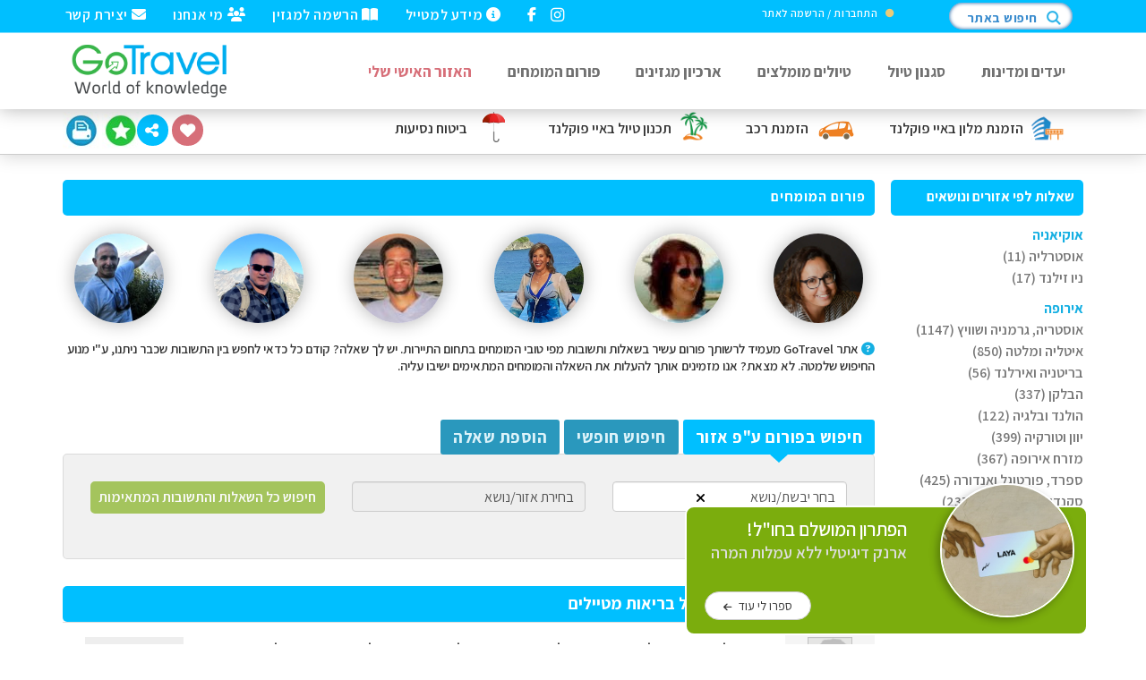

--- FILE ---
content_type: text/html
request_url: https://www.gotravel.co.il/answer/?c=84&page=2
body_size: 29370
content:
<!DOCTYPE html>
<html>
<head>
    <meta http-equiv="content-type" content="text/html; charset=utf-8" />  
    <meta name="apple-mobile-web-app-capable" content="yes" />
    <meta name="viewport" content="width=device-width, initial-scale=1, maximum-scale=1.0, user-scalable=no">
    <meta name="format-detection" content="telephone=no" />
           
    <link rel="shortcut icon" href="/favicon.png"/> 
    <link rel="icon" 			href="/favicon.png"> 


    <!-- 2023 10 29 bootstrap -->
    <!--link href="https://cdn.jsdelivr.net/npm/bootstrap@5.3.2/dist/css/bootstrap.min.css" rel="stylesheet" integrity="sha384-T3c6CoIi6uLrA9TneNEoa7RxnatzjcDSCmG1MXxSR1GAsXEV/Dwwykc2MPK8M2HN" crossorigin="anonymous"-->
    <script src="https://cdn.jsdelivr.net/npm/bootstrap@5.3.2/dist/js/bootstrap.bundle.min.js" integrity="sha384-C6RzsynM9kWDrMNeT87bh95OGNyZPhcTNXj1NW7RuBCsyN/o0jlpcV8Qyq46cDfL" crossorigin="anonymous"></script>



    <link href="/css/bootstrap.min.css" rel="stylesheet" type="text/css">
    <link href="/css/jquery-ui.structure.min.css" rel="stylesheet" type="text/css"/>
    <link href="/css/jquery-ui.min.css" rel="stylesheet" type="text/css"/>

    <script src="/js/FontAwesome6704bd959d.js" crossorigin="anonymous"></script>
    <link href="/css/style.css" rel="stylesheet" type="text/css"/>     
    <meta name="facebook-domain-verification" content="6sh5yrysagaqxf1l50c6in34d2ensg" />

    
    <title>שאלות למומחי תיירות | GoTravel</title>
    <meta name="description" content="פורום טיולים בעולם בו משיבים עשרות מדריכי טיולים, יועצי טיולים, מדריכי סקי ורופאים מומחים לרפואת מטיילים. יש לכם שאלות לפני טיול - בואו לקבל מידע מגורם מוסמך!" />
    <meta name="keywords" content="" />
    
    <link href="https://fonts.googleapis.com/css?family=Assistant:200,400,600,700,800|Roboto&display=swap" rel="stylesheet">
    
    <script src="/sweetalert-dev.js"></script>
    <link rel="stylesheet" href="/sweetalert.css">

    <link rel="stylesheet" href="\gotravel.css">


    <meta http-equiv="Cache-control" content="public">
    <meta http-equiv="Expires" content="7">
                
    
    <link rel="canonical" href="https://www.gotravel.co.il/answer?c=84" />


 
    <meta property="fb:app_id" content="121166157913473" />

    <meta property="og:type" content="article" />
    <meta property="og:locale" content='he_IL' />
    <meta property="og:title" content="שאלות למומחי תיירות | GoTravel" />  
    <meta property="og:description" content="פורום טיולים בעולם בו משיבים עשרות מדריכי טיולים, יועצי טיולים, מדריכי סקי ורופאים מומחים לרפואת מטיילים. יש לכם שאלות לפני טיול - בואו לקבל מידע מגורם מוסמך!" />
    <meta property="og:url" content="https://www.gotravel.co.il/answer?c=84" />
    

    <script type="text/javascript">
    document.createElement("nav" );
    document.createElement("section" );
    document.createElement("footer" );
    </script>
     

    <!--link rel="stylesheet" id="printOneMobile" type="text/css" href="/css/all.css"/-->
    <link rel="stylesheet" id="printOne" type="text/css" media="print" href="/css/print.css" />
    <link rel="stylesheet" id="printTwo" type="text/css" media="print" href="/css/PrintNoPic.css" />

    <link href="/css/super-sidebar.min.css" type="text/css" rel="stylesheet">


    <!-- Let me Allez (letmeallez.js) - Stay22 -->
    <script>
    (function (s, t, a, y, twenty, two) {
        s.Stay22 = s.Stay22 || {};

        // Just fill out your configs here
        s.Stay22.params = {
        aid: "gotravel",
        deepStruct: ["euro.expedia.net/"],
        };

        // Leave this part as-is;
        twenty = t.createElement(a);
        two = t.getElementsByTagName(a)[0];
        twenty.async = 1;
        twenty.src = y;
        two.parentNode.insertBefore(twenty, two);
    })(window, document, "script", "https://scripts.stay22.com/letmeallez.js");
    </script>






    
</head>

<!-- Google tag (gtag.js) -->
<script async src="https://www.googletagmanager.com/gtag/js?id=G-8W049B1ZBJ"></script>
<script>
  window.dataLayer = window.dataLayer || [];
  function gtag(){dataLayer.push(arguments);}
  gtag('js', new Date());

  gtag('config', 'G-8W049B1ZBJ');
</script>


<!-- SQL GUARD -->
<!------ 301 ---->
<!------ ENTERED 301 --*https://www.gotravel.co.il/answer/?c=84&page=2--><!------ ENTERED 301 --*https://www.gotravel.co.il/answer/?c=84&page=2-->



<!------ 301 ENDS ---->

<style>
@media (min-width: 1400px) {.container, .container-lg, .container-md, .container-sm, .container-xl, .container-xxl { max-width: 1200px;}}
</style>

<body data-color="theme-1" style="font-family: Assistant;" oncopy="disableCopyMessage();" oncut="disableCopyMessage();">

    <!-- Google Tag Manager (noscript) -->
    <noscript><iframe src="https://www.googletagmanager.com/ns.html?id=GTM-N95MCC2"
    height="0" width="0" style="display:none;visibility:hidden"></iframe></noscript>
    <!-- End Google Tag Manager (noscript) -->
    
    <div id="fb-root"></div>
    <script>(function(d, s, id) {
      var js, fjs = d.getElementsByTagName(s)[0];
      if (d.getElementById(id)) return;
      js = d.createElement(s); js.id = id;
      js.src = "//connect.facebook.net/he_IL/sdk.js#xfbml=1&version=v2.10&appId=177400015664272";
      fjs.parentNode.insertBefore(js, fjs);
    }(document, 'script', 'facebook-jssdk'));</script>


<script type="text/javascript">
try{
    var onloadCallback = function() {grecaptcha.render('html_element', {'sitekey' : '6Lc_dykTAAAAAMHQWZDlT59KolC_B6uLFK7ar40v'});};
} catch(e) {}
</script>




<script>
function initMap() {
  // Your map initialization code goes here
  // This code will only execute after the API is fully loaded
}
</script>



  <!--div class="loading">
	<div class="loading-center">
		<div class="loading-center-absolute">
			<div class="object object_four"></div>
			<div class="object object_three"></div>
			<div class="object object_two"></div>
			<div class="object object_one"></div>
		</div>
	</div>
  </div-->
  


    <script>
    
    
    function whatsapp(){
         
        window.location = "whatsapp://send?text=מידע שיעניין אותך מאתר גו-טרוול: https%3A%2F%2Fwww%2Egotravel%2Eco%2Eil%2Fanswer%2F%3Fc%3D84%26page%3D2"
    }
    

    function gotoLoginTop(){
        localStorage.setItem('caller',  'https://www.gotravel.co.il/answer/?c=84&page=2');
        window.location.href='/login.asp';
    }

    
    function subscribeForm(){
        console.log("subscribe FORM started");
     
    }    
        
      
        
    
    function subscribe(){
        console.log("subscribe POPUP in 6 seconds");
            setTimeout(function(){
                swal({   title: "<div href=''><div class='popupCloseButton closeSwal' style='top:-40px;left:0px'><i class='fa fa-remove'></i></div>   <strong style='color:deepskyblue' class='fs-18mobile'>מחפשים יעדים חדשים?</strong>",   text: "<div style='font-size:12pt;text-align: justify;padding: 0px 5px;'  class='fs-12mobile'>המגזין החודשי שלנו ייתן לכם רעיונות לטיול הבא, עם כתבות חדשות על מגוון יעדים ברחבי העולם והצעות לטיולים. המגזין יישלח אליכם בדואר האלקטרוני אחת לחודש, בחינם.<br><br></div><iframe src='/subscribeFormIframe' style='width:420px;height:240px;max-width:100%;' frameborder='0' class='loginFrame'>אנא המתן...</iframe>",   showCancelButton: false,   showConfirmButton: true,   confirmButtonColor: "#bdbdbd",   confirmButtonText: "סגור",   closeOnConfirm: true, html:true, showCloseButton: true}, function(){  });
                $(".closeSwal").click(function(e) {
                      swal.close();                    
                });
                
            }, 1000);
    }    




   function handleATPopupEventX(ev,args){
        switch(ev){
            case 'display':
                        //Do this when the popup is displayed
                        $(".bl-block-content-row-inner").css("padding", "20px 20px 40px 20px");
                        break;
            case 'close':
                        //Do this when the popup gets closed by the user
                        break;
            case 'submit':
                        //Do this when popup gets submitted and the user doesn't get redirected to a URL
                        break;
        }
    }
        
        
    



    function PrintImage(){
        swal({
            title: "אפשרויות הדפסה",
            text: "ניתן להדפיס את הכתבה עם התמונות או ללא התמונות לבחירתך",
            type: "warning",
            buttons: true,
            showCancelButton: true,
            confirmButtonClass: "btn-danger",
            confirmButtonText: "הדפס כולל תמונות",
            cancelButtonText: "הדפס ללא תמונות",
            closeOnConfirm: false
        
        },function(whattodo){  
            swal.close();
            if(whattodo == true){
                console.log("with photos");
                if ($(".mapIframe").length>0) {
                 $([document.documentElement, document.body]).animate({scrollTop: $(".mapIframe").offset().top}, 10);                
                }
                $("#printTwo").attr("disabled", "disabled");
                $("#printOne").removeAttr("disabled");
                setTimeout(function(){
                     window.print();
                     $([document.documentElement, document.body]).animate({scrollTop: 0}, 50);
                }, 1000);
                localStorage.setItem('printType', 'one');
            } else {
                console.log("without photos");
                $("#printOne").attr("disabled", "disabled");
                $("#printTwo").removeAttr("disabled");
                setTimeout(function(){window.print();}, 1000);
                localStorage.setItem('printType', 'two');
            }
        });
    }



    function showMessage(str){
          swal({   title: "",   text: str,   type: "success",   showCancelButton: false,   confirmButtonColor: "#DD6B55",   confirmButtonText: "סגירה",   closeOnConfirm: true }, function(){   window.history.back();  });
    }
    
    function showMessageAndStay(str){
          swal({   title: "",   text: str,   type: "success",   showCancelButton: false,   confirmButtonColor: "#DD6B55",   confirmButtonText: "סגירה",   closeOnConfirm: true }, function(){   });
    }
        
    function showMessageAndRedirect(str, url){
          swal({   title: "",   text: str,   type: "success",   showCancelButton: false,   confirmButtonColor: "#DD6B55",   confirmButtonText: "סגירה",   closeOnConfirm: true }, function(){  window.top.location.href=url; });
    }
    
    function showMessageAndPrint(str){
        console.log("entered showMessageAndPrint");
        swal({   title: "",   text: str,   type: "success",   showCancelButton: false,   confirmButtonColor: "#DD6B55",   confirmButtonText: "סגירה",   closeOnConfirm: true }, function(){  
            window.onload = function(e){ 
//                console.log("printType:" + localStorage.getItem('printType'));
                PrintImage();
            }
          });
    } 
     
    function showMessageAndGotoLogin(str){
          localStorage.setItem('caller',  'https://www.gotravel.co.il/answer/?c=84&page=2');
          swal({   title: "",   text: str,   type: "warning",   showCancelButton: false,   confirmButtonColor: "#DD6B55",   confirmButtonText: "עבור",   closeOnConfirm: true, html:true }, function(){  console.log("going to login");setTimeout(function(){showLogin();}, 1000);});
    }
    
    function showErrorAndStay(str){
          swal({   title: "",   text: str,   type: "warning",   showCancelButton: false,   confirmButtonColor: "#DD6B55",   confirmButtonText: "סגירה",   closeOnConfirm: true }, function(){   });
    }
    
    function showHTMLMessage(str){
          swal({   title: "",   text: str,   showCancelButton: false,   confirmButtonColor: "#7bb740",   confirmButtonText: "סגירה",   closeOnConfirm: true, html:true}, function(){  });
    }
    
    function showLogin(qstr){
          localStorage.setItem('caller',  'https://www.gotravel.co.il/answer/?c=84&page=2');
          swal({   title: "כניסת גולשים רשומים",   text: "<iframe src='/loginFloat?qstr="+qstr+"' style='width:420px;height:380px;max-width:100%;' frameborder='0' class='loginFrame'>אנא המתן...</iframe>",   showCancelButton: false,   showConfirmButton: false,   confirmButtonColor: "#7bb740",   confirmButtonText: "X",   closeOnConfirm: true, html:true}, function(){  });
    }
   
    
    function showError(str){
          swal({   title: "",   text: str,   type: "warning",   showCancelButton: false,   confirmButtonColor: "#DD6B55",   confirmButtonText: "סגירה",   closeOnConfirm: true }, function(){    window.history.back(); });
    }

    </script>
    

          

        <style>

            #gotravelSalesInnerDivNew {text-align:center;width: 100%;height:185px;background: #fff;border-bottom: 1px solid #CCC;z-index: -999999999;pointer-events: auto;padding-top: 132px;border-radius:0px;box-shadow: 0 0 20px rgb(0 0 0 / 20%);position:relative;transition:ease 0.4s all;}
            #gotravelSalesInnerDivBottomNew {text-align:center;width: 100%;height:65px;background: #fff;border-top: 1px solid #CCC;z-index: -999999999;pointer-events: auto;bottom:0px;;border-radius:0px;box-shadow: 0 0 20px rgb(0 0 0 / 20%);position:relative;transition:ease 0.4s all;}
            .gotravelSalesTextDiv {margin-top: 13px !important;}
            .iconImage {max-height: 35px;top: 5px;position: relative;}

            #gotravelSalesInnerDivBottomNew {display:none;} 
            #shareBlock{margin:20px 0px;}
            
            @media screen and (min-width: 1200px) { 
            }
            @media screen and (min-width: 1001px)  and  (max-width:1200px){  
                .saleOption {}
            }  
            @media screen and (min-width: 767px)  and  (max-width:1000px){ 
                #gotravelSalesInnerDivNew {top:-30px;}
                .saleOption {zoom:0.95;}
            }  
            @media screen and (min-width: 685px)  and  (max-width:766px){ 
                #gotravelSalesInnerDivNew {top:-30px;}
                .saleOption {zoom:0.9;padding: 0px 3px !important;}
                .saleShareOptions {zoom:0.95;}
            }  
            @media screen and (min-width: 550px)  and  (max-width:684px){ 
                #gotravelSalesInnerDivNew {top:-30px;}
                .saleOption {zoom:0.9;}
                .saleShareOptions {display:none;}
                #gotravelSalesInnerDivBottomNew {display:block;}
                .carRentalDesktop{display:none;}
            }  
            @media screen and (min-width: 450px)  and  (max-width:549px){ 
                #gotravelSalesInnerDivNew {top:-30px;}
                .saleOption {zoom: 0.9;padding: 0px 0px !important;}
                .saleShareOptions {display:none;}
                .saleOption img {zoom:0.8}
                #gotravelSalesInnerDivBottomNew {display:block;}
                .carRentalDesktop{display:none;}
            }
            @media screen and (max-width: 449px) { 
                #gotravelSalesInnerDivNew {top:-40px;}
                .saleOption {padding: 0px 8px !important;}
                .saleShareOptions {display:none;}
                .saleOption img {display:none;}
                #gotravelSalesInnerDivBottomNew {display:block;}
                .carRentalDesktop{display:none;}
                .hideOnNoSpace {display:none;}
                #travelDiv1 {display:none;}
            }
        </style> 
  
        
 
        
            <div id="gotravelSales" class="no_print" style="width: 100%;position: fixed;z-index: 10;pointer-events: none;">
                <div id="gotravelSalesInnerDivNew" style="">
                <div class="container">
                    <div id="saleIconDiv" class="no-margin" style="display:flexXX;">
                        <div class="fr saleOption rtl" id="travelDiv3"><a target="_blank" rel="nofollow" class="saleOption" style="display:flex;padding: 0px 15px;" href="https://www.booking.com/index.html?aid=7912270"><img src="/images/saleIconsHotel.png"        class="iconImage" data-link="Hotels" data-message="הזמנת מלון באיי פוקלנד"><div class="gotravelSalesTextDiv">הזמנת מלון <span class="hideOnNoSpace">באיי פוקלנד</span></div></a></div>
                        <div class="fr saleOption rtl" id="travelDiv2"><a target="_blank" rel="nofollow" class="saleOption" style="display:flex;padding: 0px 15px;" href="https://paapmpaapm.com/country/84"><img src="/images/saleIconsCarRental.png" class="iconImage" data-link="CarRental" data-message="הזמנת רכב "><div class="gotravelSalesTextDiv">הזמנת רכב <span class="hideOnNoSpace"> </span></div></a></div>
                        
                        <div class="fr saleOption rtl" id="travelDiv1"><a target="_blank" rel="nofollow" class="saleOption" style="display:flex;padding: 0px 15px;" href="https://www.gotravel.co.il/tripV3/13"><img src="/images/saleIconsTravel.png"    class="iconImage" data-link="TripRoute" data-message=""><div class="gotravelSalesTextDiv">תכנון טיול באיי פוקלנד</div></a></div>
                        <div class="fr saleOption rtl" id="travelDiv4"><a target="_blank" rel="nofollow" class="saleOption" style="display:flex;padding: 0px 15px;" href="https://shukabit.co.il/%D7%94%D7%A9%D7%95%D7%95%D7%90%D7%AA-%D7%91%D7%99%D7%98%D7%95%D7%97-%D7%A0%D7%A1%D7%99%D7%A2%D7%95%D7%AA?affiliate_program=169#!/travel-insurance/form"><img src="/images/saleIconInsurance.png" class="iconImage" data-link="insurance" data-message="ביטוח נסיעות "><div class="gotravelSalesTextDiv">ביטוח נסיעות <span class="hideOnNoSpace"> </span></div></a></div>
                        
                            <div class="fl saleShareOptions">
                            <div class="ArticleIcon" style="position: relative; top: 5px; text-align: left; display: block;width:165px !important;">
                                <a class="myTripDiv" data-toggle="tooltip" data-placement="bottom" title="" data-original-title="שמירה באזור האישי"><i class="myTripButton sb-icon fa fa-heart" aria-hidden="true"></i></a>                            
                                <a class="shareDiv" data-toggle="tooltip" data-placement="bottom" title="" data-original-title="שיתוף"><i class="shareButton sb-icon fa fa-share-alt" aria-hidden="true"></i></a>
                                <input type="image" style="margin:0px;" data-toggle="tooltip" data-placement="bottom" title="" src="https://www.gotravel.co.il/images/ArticleIcon/AddtoFavorites.jpg" onClick="detectIE();" onMouseOver="this.src='https://www.gotravel.co.il/images/ArticleIcon/hover/GAddtoFavorites.jpg'" onMouseOut="this.src='https://www.gotravel.co.il/images/ArticleIcon/AddtoFavorites.jpg'" data-original-title="הוספה למועדפים">
                                <input class="hideOnMobileXX" type="image" style="margin:0px;" data-toggle="tooltip" data-placement="bottom" title="" src="https://www.gotravel.co.il/images/ArticleIcon/print.jpg" onClick="PrintImage()" onMouseOver="this.src='https://www.gotravel.co.il/images/ArticleIcon/hover/Gprint.jpg'" onMouseOut="this.src='https://www.gotravel.co.il/images/ArticleIcon/print.jpg'" data-original-title="הדפסה">
                            </div>
                            </div>
                        
                    </div>
                </div>
                </div> 
            </div>
            <div id="gotravelSalesBottom" class="no_print" style="width: 100%;position: fixed;z-index: 10;pointer-events: none;bottom:0px;">
                <div id="gotravelSalesInnerDivBottomNew" style="">
                <div class="container">
                    
                    <div class="fl saleShareOptions2" style="margin-top:-80px;">
                        <div class="ArticleIcon" style="position: relative; top: 10px; padding-top: 80px; text-align: left; display: block;width:165px !important;">
                            <a class="myTripDiv" data-toggle="tooltip" data-placement="top" title="" data-original-title="שמירה באזור האישי"><i class="myTripButton sb-icon fa fa-heart" aria-hidden="true"></i></a>                            
                            <a class="shareDiv" data-toggle="tooltip" data-placement="top" title="" data-original-title="שיתוף"><i class="shareButton sb-icon fa fa-share-alt" aria-hidden="true"></i></a>
                            <input type="image" style="margin:0px;" data-toggle="tooltip" data-placement="top" title="" src="https://www.gotravel.co.il/images/ArticleIcon/AddtoFavorites.jpg" onClick="detectIE();" onMouseOver="this.src='https://www.gotravel.co.il/images/ArticleIcon/hover/GAddtoFavorites.jpg'" onMouseOut="this.src='https://www.gotravel.co.il/images/ArticleIcon/AddtoFavorites.jpg'" data-original-title="הוספה למועדפים">
                            <input class="hideOnMobileXX" type="image" style="margin:0px;" data-toggle="tooltip" data-placement="top" title="" src="https://www.gotravel.co.il/images/ArticleIcon/print.jpg" onClick="PrintImage()" onMouseOver="this.src='https://www.gotravel.co.il/images/ArticleIcon/hover/Gprint.jpg'" onMouseOut="this.src='https://www.gotravel.co.il/images/ArticleIcon/print.jpg'" data-original-title="הדפסה">
                        </div>
                    </div>
                    
                </div>        
                </div>        
            </div>        


    


        
  <img class="print-it" src="/headerPrint.png" style="display:none;"/> <!-- HEADER FOR PRINTING -->
  <header class="color-1 hovered menu-3 no_print" style="box-shadow: 0 0 20px rgba(0,0,0,0.3);">
   <div class="top-header-bar" style="background-color: deepskyblue;padding: 5px 0px 10px 5px;">	 
  	 	<div class="container">
  	   		<div class="row">
  	   	  		<div class="col-md-12">
					<div class="top-header-block fl">
				  		<a class="color-white" href="/contact"><i class="fa fa-envelope"></i> יצירת קשר</a>
					</div>
					<div class="top-header-block fl">
				  		<a class="color-white" href="/travel/?p=188"><i class="fa fa-group"></i> מי אנחנו</a>
					</div>
					<div class="top-header-block fl">
				  		<a class="color-white" href="javascript:subscribe();"><i class="fa fa-book-open"></i> הרשמה למגזין</a>
					</div>
					<div class="top-header-block fl">
				  		<a class="color-white" href="/travel/?p=2324"><i class="fa fa-info-circle"></i> מידע למטייל</a>
					</div>
					<div class="top-header-block fl" style="padding-right:15px;">
				  		<a class="color-white" href="https://www.facebook.com/gotravel.co.il" target="_blank"><i class="fa fa-facebook"></i> </a>
					</div>
					<div class="top-header-block fl">
				  		<a class="color-white" href="https://www.instagram.com/gotravel.co.il/" target="_blank"><i class="fa fa-instagram" style="zoom: 1.1;margin-bottom: -2px;"></i> </a>
					</div>


                
                
                
                
                                        
                                        
                                        
                                        
                                        
                        <div class="top-header-block search">
                        
                        
                            <style>
                             
                            </style>
                            
                            <div class="userBlock">
                                <i class="fa fa-circle" style="color: #ebcb79;font-size: 7pt;margin-left: 5px;position: relative;top: -1px;;"></i>
                                <div id="loginButton" data-state="connect"><a href="#" onClick="showLogin();">התחברות / הרשמה לאתר  </a></div>
                            </div>
                            	
    
    
                            <div class="search-img search-txt">חיפוש באתר</div>
                            <img class="search-img" src="/img/search_icon_small_blue.png" alt="חיפוש">
                            <div class="search-popup">
                                <div class="s_close"></div>
                                <div class="container">
                                            <form action="\search\" class="s_form" method="get">
                                                <input class="s_input" name="q" required="" type="text" placeholder="חיפוש באתר...">
                                                <input class="s_submit" type="submit" value="">
                                            </form>
                                </div>
                            </div>							
                        </div>
  	   	  		</div>
  	   		</div>
  	 	</div>
   	</div>
    <style>
    .logoImage { 
        max-height: 75px;
        margin-top: 10px;
    }
    .logo { position: inherit !important;top: auto !important;margin: 0 !important;transform: inherit !important;}
    @media screen and (max-width: 767px) {.logoImage { max-height: 50px; }}
    
    </style>
   <div class="container">
   	  <div class="row ltr">
   	  	 <div class="col-md-12">
  	  	    <div class="nav"> 
   	  	    <a href="/" class="logo">
   	  	    	<img src="/logo.png" class="logoImage" alt="GoTravel">
   	  	    </a>
   	  	    <div class="nav-menu-icon">
		      <a href="#"><i></i></a>
		    </div>






            <style>
            .magnifySearch-popup {zoom: 1;top: 55px;width: 80%;right: 10%;}
            </style>
            <div class="hideOnDesktop" style="/*margin-top: 25px;margin-right:160px;width:100%;*/  width:70px;float:left;">
                <div class="search-img search-txt magnifySearch" style="float:none;">
                    <i class="fa fa-search" style="font-size: 15pt;color: #555;"></i>
                </div>
                <div class="search-popup magnifySearch-popup">
                    <!--div class="s_close"></div-->
                    <div class="container">
                        <div class="row">
                            <div class="col-xs-12 col-sm-10 col-sm-offset-1">
                                <form action="\search\" class="s_form" method="get">
                                    <input class="s_input" name="q" required="" type="text" placeholder="חיפוש באתר...">
                                    <input class="s_submit" type="submit" value="">
                                </form>
                            </div>
                        </div>							
                    </div>
                </div>							
            </div>
            <script>
                document.addEventListener("DOMContentLoaded", function(){
                    $(".magnifySearch").click(function(e) {
                      $(".magnifySearch-popup").toggleClass("active");  
                    });            
                });            
            </script>
            
            
            
            
            <style>
                @media screen and (max-width: 767px) {.menuTopBorder {border-top: 1px solid #eee !important;}}
                @media screen and (min-width: 767px) and (max-width:1200px) {nav > ul > li > a {padding:10px;}}
            </style>
   	  	 	<nav class="menu">
    		  	<ul>                
                    <li class="hideOnDesktop" style="height:60px;">
                        <img src="/logo.png" style="width: 180px;position: fixed;top: 50px;left: 50%;margin-left: -90px;">
                    </li>
                    <li class="menuTopBorder hideOnDesktop"><a href="/">דף הבית</a></li>
					<li class="menuTopBorder  type-1 activeXX"><a href="/Destinations" class="specialHomePageDestinationsScroll">יעדים ומדינות<!--span class="fa fa-angle-down"></span--></a></li>
                    <li class="menuTopBorder"><a href="/TripTypes">סגנון טיול</a></li>
					<li class="menuTopBorder type-1"><a href="/Trips">טיולים מומלצים<!--span class="fa fa-angle-down" style="display:inline;"></span--></a>
						<!--ul class="dropmenu">
                            
						</ul-->
					</li>
                    <li class="menuTopBorder hideOnTablet"><a href="/travel/?p=2442">ארכיון מגזינים</a></li>
                    <li class="menuTopBorder"><a href="/answer">פורום המומחים</a></li> 
                    <li class="menuTopBorder"><a href="/MyTrips" style="color: #d76f79;">האזור האישי שלי</a></li> 
                    
                    <li class="menuTopBorder hideOnDesktop"><a href="/travel/?p=2324">מידע למטייל</a></li>
                    <li class="menuTopBorder hideOnDesktop" style="border-bottom: 1px solid #eee !important;"><a href="javascript:subscribe();">הרשמה למגזין</a></li>
                    <li class="menuTopBorder hideOnDesktop"><a href="/travel/?p=188">מי אנחנו</a></li>
                    <li class="menuTopBorder hideOnDesktop"><a href="/contact">יצירת קשר</a></li>
                    <div class="hideOnDesktop" style="padding-right: 15px;position: fixed;top: 50px;left: 20px;"><a href="https://www.facebook.com/gotravel.co.il" target="_blank"><i class="fa fa-facebook" style="color:#555;"></i></a></div>
                    <div class="hideOnDesktop" style="padding-right: 15px;position: fixed;top: 52px;left: 45px;"><a href="https://www.instagram.com/gotravel.co.il/" target="_blank"><i class="fa fa-instagram" style="zoom: 1.1;color:#555;"></i> </a></div>


                    <li class="hideOnDesktop center">
                    
                    	<div class="top-header-block search mt-30 center" style="right:50%;margin-right:-65px;">
 
                        <div class="search-img search-txt">חיפוש באתר</div>
							<img class="search-img" src="/img/search_icon_small_blue.png" alt="">
							<div class="search-popup" style="margin-top: 40%;right: 50%;margin-right: -40%;width: 80%;">
								<!--div class="s_close"></div-->
								<div class="container">
									<div class="row">
										<div class="col-xs-12 col-sm-10 col-sm-offset-1" style="box-shadow: 0px 0 50px 130px white;border-radius: 100px;">
											<form action="\search\" class="s_form" method="get">
												<input class="s_input" name="q" required="" type="text" placeholder="חיפוש באתר...">
												<input class="s_submit" type="submit" value="">
											</form>
										</div>
									</div>							
								</div>
							</div>							
						</div>

                    </li>

                    	


                    <!--li><a href="#"><i class="fa fa-heart" style="display:contents;color: #a0c450;"></i> כתבות שאהבתי</a></li-->
			  	</ul>
		   </nav>
		   </div>
   	  	 </div>
   	  </div>
   </div>
  </header>




    
    <!------------- Left Banner Box -------------->
    <div class="banners" style="width: 120px;float: left !important;left: 20px;top: 150px;margin-top: 190px;position: sticky;z-index:4;margin-bottom:-100%">
        	
        <div class="no_print">
            <a href="https://www.gotravel.co.il/tripV2/28" target="_blank" rel="nofollow">
            <img id="leftBannerSide" src="https://www.gotravel.co.il/account/Samerica(1).jpg" style="height:600px;width:120px" />
            </a>
        </div>
        
    </div> 
 


    <!------------- Right Banner Box -------------->
    <div class="banners" style="width: 120px;float: right !important;right: 20px;top: 150px;margin-top: 190px;position:sticky;z-index:4;margin-bottom:-100%">
        	
        <div class="no_print">
            <a href="https://www.gotravel.co.il/tripV2/5" target="_blank" rel="nofollow">
            <img id="RightBannerSide" src="https://www.gotravel.co.il/account/bikes_banner_120x600(3).jpg" style="height:600px;width:120px" />
            </a>
        </div>
        
    </div>


<style>
    .banners {display:none;}
    @media screen and (min-width: 1500px) {.banners {display:block;}}
</style>

<!-- # include virtual="/RightBanner.asp" -->
<!-- # include virtual="/LeftBanner.asp" -->
<br>
<style>
#right_menu ul ul ul a {
    background: none;
    font-size: 12pt;
    font-weight:600;
}
@media screen and (max-width: 767px) {    
    .writerRow {margin-right: -10px;margin-left: 5px;}
    .writerDiv img {zoom: 0.9;margin-bottom: 15px;}
    .mainContainer {margin-top:70px !important;}
}.
</style>
<center>
<div class="container mainContainer" style="margin-top:150px;font-weight:500;font-size:11pt;">
<table width="100%" class="mb-60">
<tr>
    <td valign="top">
        
<style>
    li ul li a {font-weight:600;}
    li {list-style:none;}
    #right_menu ul li {line-height: 24px !important;color: #777;}
    .categoryTitle {margin-top:10px;}
</style>
<!------------- Experts Menu -------------->
<div class="no_print hidden-mob" id="right_menu" style="min-width: 230px;">
          
       
        
        
		<li>
			<strong class="blueFrame mt-30 ml-15">שאלות לפי אזורים ונושאים</strong>
	
			<ul><li><div class='categoryTitle blue bold'>אוקיאניה</div>
<ul><li><a href="https://www.gotravel.co.il/answer/?c=69">אוסטרליה (11)</a>
</li><li><a href="https://www.gotravel.co.il/answer/?c=70">ניו זילנד (17)</a>
</li></ul></li><li><div class='categoryTitle blue bold'>אירופה</div>
<ul><li><a href="https://www.gotravel.co.il/answer/?c=52">אוסטריה, גרמניה ושוויץ (1147)</a>
</li><li><a href="https://www.gotravel.co.il/answer/?c=56">איטליה ומלטה (850)</a>
</li><li><a href="https://www.gotravel.co.il/answer/?c=105">בריטניה ואירלנד (56)</a>
</li><li><a href="https://www.gotravel.co.il/answer/?c=109">הבלקן (337)</a>
</li><li><a href="https://www.gotravel.co.il/answer/?c=104">הולנד ובלגיה (122)</a>
</li><li><a href="https://www.gotravel.co.il/answer/?c=54">יוון וטורקיה (399)</a>
</li><li><a href="https://www.gotravel.co.il/answer/?c=53">מזרח אירופה (367)</a>
</li><li><a href="https://www.gotravel.co.il/answer/?c=50">ספרד, פורטוגל ואנדורה (425)</a>
</li><li><a href="https://www.gotravel.co.il/answer/?c=49">סקנדינביה  ואיסלנד (237)</a>
</li><li><a href="https://www.gotravel.co.il/answer/?c=51">צרפת ומונקו (349)</a>
</li></ul></li><li><div class='categoryTitle blue bold'>אמריקה </div>
<ul><li><a href="https://www.gotravel.co.il/answer/?c=58">ארה&quot;ב וקנדה (346)</a>
</li><li><a href="https://www.gotravel.co.il/answer/?c=60">דרום אמריקה (89)</a>
</li><li><a href="https://www.gotravel.co.il/answer/?c=59">מרכז אמריקה (79)</a>
</li></ul></li><li><div class='categoryTitle blue bold'>אסיה</div>
<ul><li><a href="https://www.gotravel.co.il/answer/?c=62">הודו (69)</a>
</li><li><a href="https://www.gotravel.co.il/answer/?c=113">המזרח התיכון (4)</a>
</li><li><a href="https://www.gotravel.co.il/answer/?c=65">יפן (31)</a>
</li><li><a href="https://www.gotravel.co.il/answer/?c=63">מזרח אסיה (166)</a>
</li><li><a href="https://www.gotravel.co.il/answer/?c=67">מרכז אסיה (57)</a>
</li><li><a href="https://www.gotravel.co.il/answer/?c=64">סין (104)</a>
</li></ul></li><li><div class='categoryTitle blue bold'>אפריקה</div>
<ul><li><a href="https://www.gotravel.co.il/answer/?c=72">אפריקה (97)</a>
</li></ul></li><li><div class='categoryTitle blue bold'>יעדים מיוחדים</div>
<ul><li><a href="https://www.gotravel.co.il/answer/?c=106">איי פוקלנד ואיי ג'ורג'יה הדרומית (2)</a>
</li><li><a href="https://www.gotravel.co.il/answer/?c=97">אנטארקטיקה, שפיצברגן והקוטב הצפוני (4)</a>
</li></ul></li><li><div class='categoryTitle blue bold'>נושאים מיוחדים</div>
<ul><li><a href="https://www.gotravel.co.il/answer/?c=83">ביטוח נוסעים (26)</a>
</li><li><a href="https://www.gotravel.co.il/answer/?c=84">בריאות מטיילים  (74)</a>
</li><li><a href="https://www.gotravel.co.il/answer/?c=111">חיפוש לינה (16)</a>
</li><li><a href="https://www.gotravel.co.il/answer/?c=92">סקי וסנובורד (118)</a>
</li><li><a href="https://www.gotravel.co.il/answer/?c=112">צלילה ושייט (6)</a>
</li><li><a href="https://www.gotravel.co.il/answer/?c=91">צלמים גיאוגרפיים (2)</a>
</li></ul></li></ul>			
		</li>

    
            
        <li><br><br>
            <strong class="blueFrame ml-15">מומחי תיירות</strong>
            <ul>
            
                        <li><a href="expert?c=83">ביטוח נוסעים (1)</a></li>
                        
                        <li><a href="expert?c=111">חיפוש לינה (1)</a></li>
                        
                        <li><a href="expert?c=85">מדריכי ויועצי טיולים (34)</a></li>
                        
                        <li><a href="expert?c=92">סקי וסנובורד (4)</a></li>
                        
                        <li><a href="expert?c=112">צלילה ושייט (1)</a></li>
                        
            </ul>
            </li>
				
	</ul>
</div>
			


    </td>
    <td>&nbsp;</td>
	<td valign="top">

        
        
        <h1 class="blueFrame mb-20">פורום המומחים</h1>
        <div class="page_content">
            
            
            <div class="row writerRow">
                    
                                    <div class="col-md-2 col-xs-4 fr center writerDiv">
                                        <a title="ענבל כבירי" href="card?u=55284"><img src="/userfiles2/4039afadfc76df51bf9c362deaa31bb0.jpg" alt="ענבל כבירי" class="imgCircle boxshadow30" /></a>
                                    </div>
                                    
                                    <div class="col-md-2 col-xs-4 fr center writerDiv">
                                        <a title="יונית אבני" href="card?u=72"><img src="/account/A78A9109CAACB598A1B10F7054177D19.jpg" alt="יונית אבני" class="imgCircle boxshadow30" /></a>
                                    </div>
                                    
                                    <div class="col-md-2 col-xs-4 fr center writerDiv">
                                        <a title="כרמית וייס (Carmit Weiss)" href="card?u=294"><img src="/userfiles2/6883966fd8f918a4aa29be29d2c386fb.jpg" alt="כרמית וייס (Carmit Weiss)" class="imgCircle boxshadow30" /></a>
                                    </div>
                                    
                                    <div class="col-md-2 col-xs-4 fr center writerDiv">
                                        <a title="נעם סלע" href="card?u=12785"><img src="/userfiles2/bb4b90201e39e55c4a9ccfec8436cfb8.jpg" alt="נעם סלע" class="imgCircle boxshadow30" /></a>
                                    </div>
                                    
                                    <div class="col-md-2 col-xs-4 fr center writerDiv">
                                        <a title="שוהם יוסף" href="card?u=61855"><img src="/userfiles2/379346f1041ac469a3467ee9679807f7.jpg" alt="שוהם יוסף" class="imgCircle boxshadow30" /></a>
                                    </div>
                                    
                                    <div class="col-md-2 col-xs-4 fr center writerDiv">
                                        <a title="מוטי סבאג" href="card?u=12224"><img src="/userfiles2/eafd9b2037cb218fafd3aa05535c123e.jpg" alt="מוטי סבאג" class="imgCircle boxshadow30" /></a>
                                    </div>
                                    

            </div>
        </div>
        <div class="border_bg"></div>
        <div class="pt-15 semibold">
            <i class="blue fa fa-question-circle"></i> 
            אתר GoTravel מעמיד לרשותך פורום עשיר בשאלות ותשובות מפי טובי המומחים בתחום התיירות.
            יש לך שאלה? קודם כל כדאי לחפש בין התשובות שכבר ניתנו, ע"י מנוע החיפוש שלמטה.
            לא מצאת? אנו מזמינים אותך להעלות את השאלה והמומחים המתאימים ישיבו עליה.
            
        </div>
        




<!------------- Tab Menu Box -------------->
            
            <style>
            .simple-tab .nav-tab {
                text-align: right;
                font-size: 0;
                position: relative;
                top: 21px;
            }
            </style>
            
            
            <script>
            document.addEventListener("DOMContentLoaded", function(){
                $(".askQuestion").click(function(e) {
                    localStorage.setItem('caller',  '/answers?g=ask');
                    showLogin('q');
                });
            });
            
            </script>

            <div class="simple-tab type-2 tab-wrapper mt-30">
                <div class="tab-nav-wrapper">
                    <div  class="nav-tab rtl clearfix">
                        <div class="destTab nav-tab-item active" style="font-size: 14pt;">חיפוש בפורום ע"פ אזור</div>
                        <div class="destTab nav-tab-item " style="font-size: 14pt;">חיפוש חופשי</div>
                        <div class="destTab nav-tab-item askQuestion" style="font-size: 14pt;">הוספת שאלה</div>
                    </div>
                </div>
                <div class="tabs-content tabs-wrap-style bg-grey-6 clearfix">
                        <div class="tab-info active">
                           <div class="acc-body fs-12 black">
                                    
                                    <form action="https://www.gotravel.co.il/answer/">
                                    <div class="row">
                                        <div class="col-md-4 col-mob-12 mb-20 fr">
                                            <select class="form-control  fs-12" onChange="select_category_parent_search(this, 'category_id_search');" name="u" id="category_parent">
                                            <option value="">בחר יבשת/נושא</option>
                                                <option value="68">אוקיאניה</option><option value="48">אירופה</option><option value="57">אמריקה</option><option value="61">אסיה</option><option value="71">אפריקה</option><option value="78">יעדים מיוחדים</option><option value="82">נושאים מיוחדים</option>
                                            </select>
                                        </div>
                                        <div class="col-md-4 col-mob-12 mb-20 fr">
                                            <select class="form-control fs-12" disabled name="c" id="category_id_search" onChange="document.getElementById('SubmitCat').disabled=false;">
                                                <option value="">בחירת אזור/נושא</option>
                                            </select>
                                        </div>
                                        <div class="col-md-4 col-mob-12 mb-20 fr">
                                           <input class="btn btn-block btnGreen fs-12" id="SubmitCat" type="submit" value="חיפוש כל השאלות והתשובות המתאימות" disabled />
                                        </div> 
                                    </div>
                                    </form>

                           </div>
                        </div>
                        <div class="tab-info">
                           <div class="acc-body fs-12 black">
                                    <form action="https://www.gotravel.co.il/search/" id="cse-search-box" target="_blank">
                                    <input type="hidden" name="caller" value="f" />
                                    <div class="row">
                                        <div class="col-md-7 col-mob-12 mb-20 fr">
                                            <input type="text" class="form-control" placeholder="חפש בפורום" name="q" id="q"/>
                                        </div>
                                        <div class="col-md-5 col-mob-12 mb-20 fr">
                                            <input type="submit" class="btn btn-block btnGreen fs-12" name="sa" value="חיפוש כל השאלות והתשובות המתאימות" style="width:-webkit-fill-available;"/>
                                        </div>
                                    </div>
                                    </form>


                           </div>
                        </div>
                        <div class="tab-info ">
                            <div class="acc-body fs-12 black">
                                
                                    ה<strong>וספת תגובות אפשרית לחברים רשומים בלבד.</strong><br>
                                    <a class="btn btn-default askQuestion">התחבר</a>
                                
                            </div>
                        </div>
                </div> 
            </div>


<!------------- Tab Menu Box ENDS -------------->




        <div class="border_bg"></div>
        <div class="name_country">
            <h2>
                <strong  class="blueFrame mt-30 fs-14">שאלות ותשובות אחרונות
                 על בריאות מטיילים 
                </strong>
            </h2>
        </div>
        
        
        <style>
            .paging {
                margin-top: 12px;
                width: 100%;
                text-align: center;
            }
            .paging ul, .paging li {
                margin: 0;
                padding: 0;
                list-style: none;
            }
            .paging li {
                float: right;
            }
            .paging a, .paging span, .paging strong {
                font-weight: 600;
                display: block;
                padding: 2px 8px 2px 8px;
                border: 1px solid #00bfff;
                color: #00bfff;
                margin-left: 2px;
                text-decoration: none;
                border-radius: 100px;
                min-width: 37px;
            }
            .paging span, .paging a:hover {
                background: #9ec366;
                border: 1px solid #75983f;
                color: #fff;
                font-weight:700;
            }
        </style>
        
        
        <div class="page_content">
           <table class="table" width="100%" cellpadding="0" cellspacing="0">
                
                
                        
                        
                        
                        <tr>
                                <td class="hidden-mob" valign="top" bgcolor="#F5F5F5"><img title="קרן הרפז פוגל" width="50" height="50" style="object-fit:cover;" alt="קרן הרפז פוגל" src="/account/unknown.gif"></a></td>
                                <td valign="top" width="100%">
                                    <div class="content">
                                        <div class="dateBlock">10 נובמבר, 2014</div>
                                        
                                        <div class="">
                                            <a class="fs-14" href="question?q=4216">
                                                <i class="fa fa-chevron-left green" aria-hidden="true" style="font-size: 10pt;"></i>
                                                <i class="fa fa-chevron-left green" aria-hidden="true" style="font-size: 10pt;position: relative;right: -6px;"></i>
                                                שלום, אני ובעלי מתכננים טיול בן 11 ימים בפיליפינים.
רציתי לדעת היכן ניתן לראות את מפת המלריה של הפיליפינים? (רכשנו כדורי מלרון ואני רוצה לראות באילו אזורים בדיוק נזדקק להם). כמו כן, האם יש צורך בתקופת המתנה לאחר נטילת מ...
                                            </a>
                                        </div>
                                        <table class="acc-body-block banner-breadcrumb mt-10" cellpadding="2" cellspacing="2">
                                            <tr>
                                                <td style="padding-right: 0;">קטגוריה:</td>
                                                <td><a href="?c=84"  rel="nofollow">בריאות מטיילים </a></td>
                                                <td>-</td>
                                                <td>שאל:</td>
                                                <td><a href="#">קרן הרפז פוגל</a></td>
                                            </tr>
                                            
                                        </table>
                                        <br>
                                        <input type="button" value="תשובות ותגובות" class="btn btn-info btn-sm fs-12" onClick="window.location.href='question?q=4216';" />
                                    </div>
                                </td>
                            
                        </tr>
                        <tr>
                            <td colspan="2"><div class="separ"></div></td>
                        </tr>
                        
                        
                        
                        
                        
                        <tr>
                                <td class="hidden-mob" valign="top" bgcolor="#F5F5F5"><img title="גבי רוזנפלד" width="50" height="50" style="object-fit:cover;" alt="גבי רוזנפלד" src="/account/unknown.gif"></a></td>
                                <td valign="top" width="100%">
                                    <div class="content">
                                        <div class="dateBlock">8 יולי, 2014</div>
                                        
                                        <div class="">
                                            <a class="fs-14" href="question?q=4000">
                                                <i class="fa fa-chevron-left green" aria-hidden="true" style="font-size: 10pt;"></i>
                                                <i class="fa fa-chevron-left green" aria-hidden="true" style="font-size: 10pt;position: relative;right: -6px;"></i>
                                                שלום רב! אני מחפש אתרים בהם יש מידע רלבנטי לצורך תכנון טיולים לאנשים המתקשים בהליכה. האם תוכלו לסייע בידי. תודה רבה. גבי
                                            </a>
                                        </div>
                                        <table class="acc-body-block banner-breadcrumb mt-10" cellpadding="2" cellspacing="2">
                                            <tr>
                                                <td style="padding-right: 0;">קטגוריה:</td>
                                                <td><a href="?c=84"  rel="nofollow">בריאות מטיילים </a></td>
                                                <td>-</td>
                                                <td>שאל:</td>
                                                <td><a href="#">גבי רוזנפלד</a></td>
                                            </tr>
                                            
                                        </table>
                                        <br>
                                        <input type="button" value="תשובות ותגובות" class="btn btn-info btn-sm fs-12" onClick="window.location.href='question?q=4000';" />
                                    </div>
                                </td>
                            
                        </tr>
                        <tr>
                            <td colspan="2"><div class="separ"></div></td>
                        </tr>
                        
                        
                        
                        
                        
                        <tr>
                                <td class="hidden-mob" valign="top" bgcolor="#F5F5F5"><img title="נעמי זהבי" width="50" height="50" style="object-fit:cover;" alt="נעמי זהבי" src="/account/unknown.gif"></a></td>
                                <td valign="top" width="100%">
                                    <div class="content">
                                        <div class="dateBlock">26 יוני, 2014</div>
                                        
                                        <div class="">
                                            <a class="fs-14" href="question?q=3948">
                                                <i class="fa fa-chevron-left green" aria-hidden="true" style="font-size: 10pt;"></i>
                                                <i class="fa fa-chevron-left green" aria-hidden="true" style="font-size: 10pt;position: relative;right: -6px;"></i>
                                                שלום פרופ' פוטסמן, בעקבות הספור שהתפרסם השבוע על הבחורה שנעקצה מקרציה וחטפה את הוירוס TBE ,הייתי רוצה להתייעץ כיצד עלינו לנהוג,אנו זוג בשנות ה-50 ונהיה באוסטריה באיזור זלצבורגלנד ל-5 ימים החל מ-7 לספטמבר. האם עלינו להתחס...
                                            </a>
                                        </div>
                                        <table class="acc-body-block banner-breadcrumb mt-10" cellpadding="2" cellspacing="2">
                                            <tr>
                                                <td style="padding-right: 0;">קטגוריה:</td>
                                                <td><a href="?c=84"  rel="nofollow">בריאות מטיילים </a></td>
                                                <td>-</td>
                                                <td>שאל:</td>
                                                <td><a href="#">נעמי זהבי</a></td>
                                            </tr>
                                            
                                        </table>
                                        <br>
                                        <input type="button" value="תשובות ותגובות" class="btn btn-info btn-sm fs-12" onClick="window.location.href='question?q=3948';" />
                                    </div>
                                </td>
                            
                        </tr>
                        <tr>
                            <td colspan="2"><div class="separ"></div></td>
                        </tr>
                        
                        
                        
                        
                        
                        <tr>
                                <td class="hidden-mob" valign="top" bgcolor="#F5F5F5"><img title="איתי בירנשטוק" width="50" height="50" style="object-fit:cover;" alt="איתי בירנשטוק" src="/account/unknown.gif"></a></td>
                                <td valign="top" width="100%">
                                    <div class="content">
                                        <div class="dateBlock">28 אפריל, 2014</div>
                                        
                                        <div class="">
                                            <a class="fs-14" href="question?q=3718">
                                                <i class="fa fa-chevron-left green" aria-hidden="true" style="font-size: 10pt;"></i>
                                                <i class="fa fa-chevron-left green" aria-hidden="true" style="font-size: 10pt;position: relative;right: -6px;"></i>
                                                שלום פרופ' פוטסמן אני ואישתי נוסעים לשלושה וחצי חודשים למזרח בקיץ (תאילנד, לאוס, ויאטנם וקמבודיה)
אנו מבצעים חיסונים לפי משרד הבריאות, אך מתלבטים לגבי המלרון, הוא יקר מאד ורציתי לדעת באופן כללי האם היית ממליץ לקחת כדורי...
                                            </a>
                                        </div>
                                        <table class="acc-body-block banner-breadcrumb mt-10" cellpadding="2" cellspacing="2">
                                            <tr>
                                                <td style="padding-right: 0;">קטגוריה:</td>
                                                <td><a href="?c=84"  rel="nofollow">בריאות מטיילים </a></td>
                                                <td>-</td>
                                                <td>שאל:</td>
                                                <td><a href="#">איתי בירנשטוק</a></td>
                                            </tr>
                                            
                                        </table>
                                        <br>
                                        <input type="button" value="תשובות ותגובות" class="btn btn-info btn-sm fs-12" onClick="window.location.href='question?q=3718';" />
                                    </div>
                                </td>
                            
                        </tr>
                        <tr>
                            <td colspan="2"><div class="separ"></div></td>
                        </tr>
                        
                        
                        
                        
                        
                        <tr>
                                <td class="hidden-mob" valign="top" bgcolor="#F5F5F5"><img title="אביב לרנר" width="50" height="50" style="object-fit:cover;" alt="אביב לרנר" src="/account/unknown.gif"></a></td>
                                <td valign="top" width="100%">
                                    <div class="content">
                                        <div class="dateBlock">7 אפריל, 2014</div>
                                        
                                        <div class="">
                                            <a class="fs-14" href="question?q=3645">
                                                <i class="fa fa-chevron-left green" aria-hidden="true" style="font-size: 10pt;"></i>
                                                <i class="fa fa-chevron-left green" aria-hidden="true" style="font-size: 10pt;position: relative;right: -6px;"></i>
                                                שלום פרופ' פוטסמן אני עובד במערב אפריקה כ3 חודשים. הפסקתי להשתמש בלריאם לאחר שהחלו לי טינטונים חזקים באוזן ימין. עבר יותר מחודש מאז שהפסקתי והטינטונים לא פסקו, רק נחלשו טיפה. חיפשתי רבות באינטרנט שאלתי רופאים ישראלים, (ג...
                                            </a>
                                        </div>
                                        <table class="acc-body-block banner-breadcrumb mt-10" cellpadding="2" cellspacing="2">
                                            <tr>
                                                <td style="padding-right: 0;">קטגוריה:</td>
                                                <td><a href="?c=84"  rel="nofollow">בריאות מטיילים </a></td>
                                                <td>-</td>
                                                <td>שאל:</td>
                                                <td><a href="#">אביב לרנר</a></td>
                                            </tr>
                                            
                                        </table>
                                        <br>
                                        <input type="button" value="תשובות ותגובות" class="btn btn-info btn-sm fs-12" onClick="window.location.href='question?q=3645';" />
                                    </div>
                                </td>
                            
                        </tr>
                        <tr>
                            <td colspan="2"><div class="separ"></div></td>
                        </tr>
                        
                        
                        
                        
                        
                        <tr>
                                <td class="hidden-mob" valign="top" bgcolor="#F5F5F5"><img title="roy roy" width="50" height="50" style="object-fit:cover;" alt="roy roy" src="/account/unknown.gif"></a></td>
                                <td valign="top" width="100%">
                                    <div class="content">
                                        <div class="dateBlock">5 נובמבר, 2013</div>
                                        
                                        <div class="">
                                            <a class="fs-14" href="question?q=3327">
                                                <i class="fa fa-chevron-left green" aria-hidden="true" style="font-size: 10pt;"></i>
                                                <i class="fa fa-chevron-left green" aria-hidden="true" style="font-size: 10pt;position: relative;right: -6px;"></i>
                                                שלום רב :) נשמח לעזרה בתחום &quot;בריאות מטיילים&quot;. טיול ירח דבש לפיליפינים: התכנון: יום/יומיים במנילה, כשבוע בפלאוון (אל נידו) ושבוע נוסף בבורקאי. * מועד הטיסה - בעוד כ-19 ימים: האם &quot;מאוחר מידי&quot; לקבל את הח...
                                            </a>
                                        </div>
                                        <table class="acc-body-block banner-breadcrumb mt-10" cellpadding="2" cellspacing="2">
                                            <tr>
                                                <td style="padding-right: 0;">קטגוריה:</td>
                                                <td><a href="?c=84"  rel="nofollow">בריאות מטיילים </a></td>
                                                <td>-</td>
                                                <td>שאל:</td>
                                                <td><a href="#">roy roy</a></td>
                                            </tr>
                                            
                                        </table>
                                        <br>
                                        <input type="button" value="תשובות ותגובות" class="btn btn-info btn-sm fs-12" onClick="window.location.href='question?q=3327';" />
                                    </div>
                                </td>
                            
                        </tr>
                        <tr>
                            <td colspan="2"><div class="separ"></div></td>
                        </tr>
                        
                        
                        
                        
                        
                        <tr>
                                <td class="hidden-mob" valign="top" bgcolor="#F5F5F5"><img title="Orit Semiat" width="50" height="50" style="object-fit:cover;" alt="Orit Semiat" src="/account/unknown.gif"></a></td>
                                <td valign="top" width="100%">
                                    <div class="content">
                                        <div class="dateBlock">3 אוקטובר, 2013</div>
                                        
                                        <div class="">
                                            <a class="fs-14" href="question?q=3260">
                                                <i class="fa fa-chevron-left green" aria-hidden="true" style="font-size: 10pt;"></i>
                                                <i class="fa fa-chevron-left green" aria-hidden="true" style="font-size: 10pt;position: relative;right: -6px;"></i>
                                                שלום ד&quot;ר פוטסמן. בעלי ואני נמצאים באוסטרליה, לפני טיול לנפאל, קמבודיה ותאילנד. חוץ מהחיסונים, הרופא פה בין היתר נתן לנו מרשם לדוקסלין. מאז, הרבה אנשים סיפרו לי על תופעות הלואי של תרופות המנע והמליצו לקחת טיפול לשעת ...
                                            </a>
                                        </div>
                                        <table class="acc-body-block banner-breadcrumb mt-10" cellpadding="2" cellspacing="2">
                                            <tr>
                                                <td style="padding-right: 0;">קטגוריה:</td>
                                                <td><a href="?c=84"  rel="nofollow">בריאות מטיילים </a></td>
                                                <td>-</td>
                                                <td>שאל:</td>
                                                <td><a href="#">Orit Semiat</a></td>
                                            </tr>
                                            
                                        </table>
                                        <br>
                                        <input type="button" value="תשובות ותגובות" class="btn btn-info btn-sm fs-12" onClick="window.location.href='question?q=3260';" />
                                    </div>
                                </td>
                            
                        </tr>
                        <tr>
                            <td colspan="2"><div class="separ"></div></td>
                        </tr>
                        
                        
                        
                        
                        
                        <tr>
                                <td class="hidden-mob" valign="top" bgcolor="#F5F5F5"><img title="גילי ט" width="50" height="50" style="object-fit:cover;" alt="גילי ט" src="/account/unknown.gif"></a></td>
                                <td valign="top" width="100%">
                                    <div class="content">
                                        <div class="dateBlock">1 אוקטובר, 2013</div>
                                        
                                        <div class="">
                                            <a class="fs-14" href="question?q=3255">
                                                <i class="fa fa-chevron-left green" aria-hidden="true" style="font-size: 10pt;"></i>
                                                <i class="fa fa-chevron-left green" aria-hidden="true" style="font-size: 10pt;position: relative;right: -6px;"></i>
                                                שלום רב,
קראתי את הכתבה המצוינת של ד&quot;ר נבות על מחלת גבהים. תודה :)
השאלה שלי היא - 
בתנאים של הארץ, איך אפשר להתכונן להליכה בגובה רב?
הכוונה לאימון של כמה חודשים (יותר או פחות) פה בארץ לפני שיוצאים לטיול, כהכנה ...
                                            </a>
                                        </div>
                                        <table class="acc-body-block banner-breadcrumb mt-10" cellpadding="2" cellspacing="2">
                                            <tr>
                                                <td style="padding-right: 0;">קטגוריה:</td>
                                                <td><a href="?c=84"  rel="nofollow">בריאות מטיילים </a></td>
                                                <td>-</td>
                                                <td>שאל:</td>
                                                <td><a href="#">גילי ט</a></td>
                                            </tr>
                                            
                                        </table>
                                        <br>
                                        <input type="button" value="תשובות ותגובות" class="btn btn-info btn-sm fs-12" onClick="window.location.href='question?q=3255';" />
                                    </div>
                                </td>
                            
                        </tr>
                        <tr>
                            <td colspan="2"><div class="separ"></div></td>
                        </tr>
                        
                        
                        
                        
                        
                        <tr>
                                <td class="hidden-mob" valign="top" bgcolor="#F5F5F5"><img title="yoav Bar Yoseph" width="50" height="50" style="object-fit:cover;" alt="yoav Bar Yoseph" src="/account/unknown.gif"></a></td>
                                <td valign="top" width="100%">
                                    <div class="content">
                                        <div class="dateBlock">25 אוגוסט, 2013</div>
                                        
                                        <div class="">
                                            <a class="fs-14" href="question?q=3142">
                                                <i class="fa fa-chevron-left green" aria-hidden="true" style="font-size: 10pt;"></i>
                                                <i class="fa fa-chevron-left green" aria-hidden="true" style="font-size: 10pt;position: relative;right: -6px;"></i>
                                                אנחנו מתכננים טיול לשוויץ עם תינוק שיהיה כבן חודשיים וחצי, רציתי לדעת מה הגובה המקסימלי המומלץ שאליו אפשר להגיע בלי חשש שיקבל מחלת גבהים.
תודה רבה

                                            </a>
                                        </div>
                                        <table class="acc-body-block banner-breadcrumb mt-10" cellpadding="2" cellspacing="2">
                                            <tr>
                                                <td style="padding-right: 0;">קטגוריה:</td>
                                                <td><a href="?c=84"  rel="nofollow">בריאות מטיילים </a></td>
                                                <td>-</td>
                                                <td>שאל:</td>
                                                <td><a href="#">yoav Bar Yoseph</a></td>
                                            </tr>
                                            
                                        </table>
                                        <br>
                                        <input type="button" value="תשובות ותגובות" class="btn btn-info btn-sm fs-12" onClick="window.location.href='question?q=3142';" />
                                    </div>
                                </td>
                            
                        </tr>
                        <tr>
                            <td colspan="2"><div class="separ"></div></td>
                        </tr>
                        
                        
                        
                        
                        
                        <tr>
                                <td class="hidden-mob" valign="top" bgcolor="#F5F5F5"><img title="יונית קלמנוביץ" width="50" height="50" style="object-fit:cover;" alt="יונית קלמנוביץ" src="/account/unknown.gif"></a></td>
                                <td valign="top" width="100%">
                                    <div class="content">
                                        <div class="dateBlock">30 יוני, 2013</div>
                                        
                                        <div class="">
                                            <a class="fs-14" href="question?q=2962">
                                                <i class="fa fa-chevron-left green" aria-hidden="true" style="font-size: 10pt;"></i>
                                                <i class="fa fa-chevron-left green" aria-hidden="true" style="font-size: 10pt;position: relative;right: -6px;"></i>
                                                היי

אני מתכננת טיול לצפון איטליה (אגם גרדה והרי הדולומיטים) בזמן היותי בשבוע 21 להריון. הנסיעה בכבישי הדולומיטים מגיעה עד לגובה של 2000 מטר והתכנון הוא לעלות לגובה זה בתוך יום או יומיים.

מה הגובה המקסימאלי המותר לט...
                                            </a>
                                        </div>
                                        <table class="acc-body-block banner-breadcrumb mt-10" cellpadding="2" cellspacing="2">
                                            <tr>
                                                <td style="padding-right: 0;">קטגוריה:</td>
                                                <td><a href="?c=84"  rel="nofollow">בריאות מטיילים </a></td>
                                                <td>-</td>
                                                <td>שאל:</td>
                                                <td><a href="#">יונית קלמנוביץ</a></td>
                                            </tr>
                                            
                                        </table>
                                        <br>
                                        <input type="button" value="תשובות ותגובות" class="btn btn-info btn-sm fs-12" onClick="window.location.href='question?q=2962';" />
                                    </div>
                                </td>
                            
                        </tr>
                        <tr>
                            <td colspan="2"><div class="separ"></div></td>
                        </tr>
                        
                        
                </table>
            </div>
		<div class="paging"><ul><li><a href="?c=84&&page=1"  rel="nofollow">ראשון</a></li><li><a class="prev" href="?c=84&page=1">קודם</a></li><li><a href="?c=84&page=1" rel="nofollow">1</a></li><li><span>2</span></li><li><a href="?c=84&page=3" rel="nofollow">3</a></li><li><a href="?c=84&page=4" rel="nofollow">4</a></li><li><a href="?c=84&page=5" rel="nofollow">5</a></li><li><a href="?c=84&page=6" rel="nofollow">6</a></li><li><a href="?c=84&page=7" rel="nofollow">7</a></li><li><a href="?c=84&page=3"  rel="nofollow" class="next">הבא</a></li><li><a class="last" href="?c=84&page=8"  rel="nofollow">אחרון</a></li></ul></div>

    </td>
	
</tr>
</table>
</div>
</center>


<!-- שיאים -->

<div  class="main-wraper color-2 padd-90-90 lazy no_print" data-loader="startCounting">
    <img class="center-image" src="/bgtmp2.jpg" alt="סטטיסטיקות">
    <div class="greylayer"></div> 
    <div class="container">
        <div class="counters row">
            <!--div class="col-xs-12">
                <div class="second-title style-2">
                    <h2 class="fs-40 fw-500 ls1">אם זה שם, זה פה.</h2>
                </div>
            </div-->
            <div class="col-mob-12 col-xs-6 col-sm-3">
                <div class="counter-entry">
                    <i class="color-white mb-10 fa fa-4x fa-book-open"></i><br>
                    <div class="number-counter counter-number underline color-white" data-count-from="0" data-count-to="215" data-count-speed="40">0</div>
                    <h5 class="counter-title color-white fs-18 fw-500">מגזינים שנשלחו</h5>
                </div>
            </div>												
            <div class="col-mob-12 col-xs-6 col-sm-3">
                <div class="counter-entry">
                    <i class="color-white mb-10 fa fa-4x fa-question"></i><br>
                    <div class="number-counter counter-number underline color-white" data-count-from="0" data-count-to="6005" data-count-speed="2500">0</div>
                    <h5 class="counter-title color-white fs-18 fw-500">שאלות ותשובות</h5>
                </div>
            </div>
            <div class="col-mob-12 col-xs-6 col-sm-3">
                <div class="counter-entry">
                    <i class="color-white mb-10 fa fa-4x fa-pen"></i><br>
                    <div class="number-counter counter-number underline color-white" data-count-from="0" data-count-to="273" data-count-speed="70">0</div>
                    <h5 class="counter-title color-white fs-18 fw-500">כותבים באתר</h5>
                </div>
            </div>
            <div class="col-mob-12 col-xs-6 col-sm-3">
                <div class="counter-entry">
                    <i class="color-white mb-10 fa fa-4x fa-file-alt"></i><br>
                    <div class="number-counter counter-number underline color-white" data-count-from="0" data-count-to="3167" data-count-speed="650">0</div>
                    <h5 class="counter-title color-white fs-18 fw-500">כתבות באתר</h5>
                </div>
            </div>
        </div>
    
    </div>
</div>




<footer class="type-2 no_print" style="background:#444;padding-top: 40px;padding-bottom: 20px;">
    <div class="footer-link">
      <div class="container">
        <div class="row">
            <div class="col-md-12 center">
                <img src="/logoGrey.png" alt="GoTravel Logo" class="logo-footer" >
            </div>

            <div class="col-md-12">
                <div class="copyright" style="margin:0px;">
                <span>כל הזכויות שמורות לכותבים, לצלמים ולאתר GoTravel © 2006-2026</span>
                </div>
                <ul>
                    <li><a class="link-aqua" href="https://www.gotravel.co.il/travel/?p=4053">הצהרת נגישות</a></li>
                    <li><a class="link-aqua" href="https://www.gotravel.co.il/travel/?p=189">תנאי שימוש</a></li>
                    <li><a class="link-aqua" href="https://www.gotravel.co.il/travel/?p=188">אודותינו </a></li>
                    <li><a class="link-aqua" href="https://www.gotravel.co.il/contact/">יצירת קשר</a></li>
                    <!--li><a class="link-aqua" href="https://www.facebook.com/gotravel.co.il" target="_blank"> פייסבוק</a></li>
                    <li style="line-height:30px;"><div class="fb-share-button" data-href="https://www.gotravel.co.il/" data-layout="button"></div></li-->
                </ul>
            </div>

            <div class="col-md-12 mt-30  center">
                <a href="https://www.ndg.co.il" style="color:#787878;padding:20px;font-size: 11pt;"><img src="/indigo.png" width="16" height="16" border="0" style="position:relative;top:0px;left:2px;">&nbsp;&nbsp;<strong>נבנה ע"י אינדיגו עיצוב ואתרים</strong></a>
            </div>
        </div>
      </div>
    </div>
</footer>   



<script>
  (function(i,s,o,g,r,a,m){i['GoogleAnalyticsObject']=r;i[r]=i[r]||function(){
  (i[r].q=i[r].q||[]).push(arguments)},i[r].l=1*new Date();a=s.createElement(o),
  m=s.getElementsByTagName(o)[0];a.async=1;a.src=g;m.parentNode.insertBefore(a,m)
  })(window,document,'script','https://www.google-analytics.com/analytics.js','ga');

  ga('create', 'UA-81427944-1', 'auto');
  ga('send', 'pageview');

</script>


<script src="/js/jquery-2.1.4.min.js"></script>
<!--script src="https://ajax.googleapis.com/ajax/libs/jquery/3.7.1/jquery.min.js"></script  NEVER LIVED-->

<script src="https://cdn.jsdelivr.net/npm/bootstrap@5.3.2/dist/js/bootstrap.bundle.min.js" integrity="sha384-C6RzsynM9kWDrMNeT87bh95OGNyZPhcTNXj1NW7RuBCsyN/o0jlpcV8Qyq46cDfL" crossorigin="anonymous"></script>

<!--script src="/js/bootstrap.min.js"></script-->
<script src="/js/jquery-ui.min.js"></script>
<script src="/js/idangerous.swiper.min.js"></script>
<script src="/js/jquery.viewportchecker.min.js"></script>
<script src="/js/isotope.pkgd.min.js"></script>
<script src="/js/jquery.mousewheel.min.js"></script>
<script src="/js/jquery.circliful.min.js"></script>
<script src="/js/all.js"></script>



<script src="https://cdnjs.cloudflare.com/ajax/libs/jquery.lazy/1.7.10/jquery.lazy.min.js"></script>
<script>$(function() {$('.lazy').Lazy();});</script>
<script>
  $('.lazy').Lazy({
        startCounting: function(element) {$('.number-counter').countTo();}
    });
        
    
</script>
 
 
 
 


    <style>
    .campain {
        position: fixed;
        bottom: -1000px;
        right: 65px;
        border: 2px solid #FFF;
        width: 10px;
        height: 10px;
        border-radius: 10px;
        background: #7bad0d;
        z-index: 999999999;
    /*    display:none;*/
        opacity:0;
        -webkit-transition: opacity 750ms ease-in, width 10ms ease-in;
        transition: opacity 750ms ease, width 10ms ease-in;
    
    }
    
    .campain.animate {
        width: 450px;
        height: 145px;
        bottom: 10px;
        display:block;
        opacity:1;
    }
    
    
    
    .campainImage {
        width: 80px;
        height: 80px;
        border-radius: 100px;
        border: 2px solid #FFF;
        position: fixed;
        bottom: 15px;
        right: 80px;
        box-shadow: -3px 3px 10px rgb(0 0 0 / 30%);
        -webkit-transition: width 300ms linear, height 300ms linear, right 300ms ease, bottom 300ms ease, left 300ms ease, top 300ms ease;
        transition: width 300ms linear, height 300ms linear, right 300ms ease, bottom 300ms ease, left 300ms ease, top 300ms ease;
        z-index: 9999999999;
    }
    
    .campainImage.animate {
        width: 150px;
        height: 150px;
        bottom: 30px;
        border: 2px solid #FFF;
    }
    
    
    .campainText {
        margin: 10px 200px 0px 10px;
        font-size: 14pt;
        color: #FFF;
    }
    
    .campainText strong{
        font-size: 16pt;
        color: #FFF;
    }
    
    
    #btnDiv {
        padding: 5px 20px;
        margin-top: 10px;
        bottom: 15px;
        position: absolute;
        left: 20px;
        opacity:0;
        -webkit-transition: opacity 10ms ease-in, width 10ms ease-in;
        transition: opacity 10ms ease, width 10ms ease-in;
    }
    
    
    #btnDiv.animate {
        opacity:1;
    }
    
    .popupCloseButton{
        position: absolute;
        top: -20px;
        left: 10px;
        color: #000;
        font-size:11pt;
        cursor:pointer;
    }
      
    
    @media screen and (max-width: 767px) {
        .campain {height:115px !important;right:0px !important;zoom:1 !important;width: 100% !important;z-index: 9999999999;} 
        .campainImage {
            right: 80px !important;
            width: 80px !important;
            height: 80px !important;
            bottom: 11px !important;
        } 
        .campainImage.animate {
            right: 20px !important;
            width: 130px !important;
            height: 130px !important;
            bottom: 40px !important;
        }
        .campainText {margin: 4px 130px 0px 10px;}
        
        .popupCloseButton {
            top: -31px;
            font-size: 18pt;
        }

    @media screen and (max-width: 1300px) {.campain {zoom:0.8;} .campainImage {zoom:0.8;}}

    </style>
    
        
        <div class="campain no_print">
            <div class="campainText no_print"> 
                <div class="popupCloseButton"><i class="fa fa-remove"></i></div>
                <a href="/popupAd?go=https://www.gotravel.co.il/travel/?p=4183" target="_blank" style="color:#dedede !important;">
                    <strong>הפתרון המושלם בחו"ל!</strong><br>
                    ארנק דיגיטלי ללא עמלות המרה<br>
                    <div id="btnDiv" href="/popupAd?go=https://www.gotravel.co.il/travel/?p=4183" target="_blank" class="btn btn-default" style="padding: 5px 20px;border-radius:100px;margin-top: 10px;bottom: 15px;position: absolute;left: 20px;">ספרו לי עוד <i class='fa fa-arrow-left mr-5 fs-8'></i></div>
                </a>
            </div>
        </div>
        <img class="campainImage no_print" src="/uploaded/popupAd.jpg">
    
    
    
    
    
    <script>
    var campainState="off";
    function campainAnimation(whattodo){
        console.log(campainState);
        if (whattodo=="auto" && campainState=="off") {
            $(".campainImage").toggleClass("animate");
            $(".campain").toggleClass("animate");
            $("#btnDiv").toggleClass("animate");
        }
        if (whattodo=="on") {
            $(".campainImage").addClass("animate");
            $(".campain").addClass("animate");
            $("#btnDiv").addClass("animate");
            campainState="on";
        }
        if (whattodo=="off") {
            $(".campainImage").removeClass("animate");
            $(".campain").removeClass("animate");
            $("#btnDiv").removeClass("animate");
            campainState="off";
        }
        console.log(campainState);
    }
    setTimeout(function (){if (sessionStorage.getItem('popup')!='hide') {campainAnimation("on");}}, 3000);
/*    setTimeout(function (){
        campainAnimation("off");
        setTimeout(function(){
            $(".popupCloseButton").css("display", "none");
            $(".campainImage").hover(function(e) {campainAnimation("auto");});
            $(".campain").hover(function(e) {campainAnimation("auto");});
        }, 100);
    }, 28000);
  */
    
    $(".popupCloseButton").click(function(e) {
        campainAnimation("off");
        setTimeout(function(){
            $(".popupCloseButton").css("display", "none");
            if ($(window).width()>767) {
                $(".campainImage").hover(function(e) {campainAnimation("auto");});
                $(".campain").hover(function(e) {campainAnimation("auto");});
            } 
            campainAnimation("off");
            sessionStorage.setItem('popup',  'hide');

        }, 100);
    });


    if ($(window).width()<768) { // on mobile, show only once
        setTimeout(function(){
            sessionStorage.setItem('popup',  'hide'); //(next time won't show)    
        }, 10000);
    }
    
    
    $(".campainImage").click(function(e) {
        setTimeout(function(){
            campainAnimation("on");
            $(".popupCloseButton").css("display", "block");
        }, 100);

    });
    
    
    
    </script>




 
 <script>

    $(".shareButton").click(function(){
          swal({   title: "שתף דף זה",   text: "<div id='shareBlock'></div>",   type: "",   html:true, showCancelButton: false,   confirmButtonColor: "#999999",   confirmButtonText: "סגירה",   closeOnConfirm: true }, function(){   });
          
        $('#shareBlock').cShare({
          description: "שאלות למומחי תיירות :: בריאות מטיילים  :: עמוד 2 - GoTravel",
          showButtons: ['fb',  'whatsapp', 'twitter', 'email' ]
        });
    
    });       
 
</script>
<script src="/js/jquery.c-share.js"></script>











<style>
.tripCategory {color:lightseagreen;}
.sweetBoldTitle {font-size: 12pt;font-weight: 600;margin-bottom: -5px;color:#20b2aa;}
input::placeholder {color:#999 !important;}
a.tripCategory:before {content: "\f0b1  ";font-family: "Font Awesome 5 Free";}
textarea#ta_desc {margin-top: 10px;margin-bottom: 17px;min-height: 80px;font-weight: 600}
sub {font-size: 60%;font-weight: 500;font-style: italic;position: relative;top: -24px;color: #aaa;}
</style>
<script>
 
    function addTripToLastAccessedCategory(){
                  
        $.ajax({
            type: "POST",
            url: "/MyTrips/getLastAccessed",
            success: function(results) {
                results=results.replace("<!-- SQL GUARD -->", "").replace("<!-- SQL GUARD -->", "").replace("<!------ 301 ---->", "").replace(/\r?\n|\r/g, "");
                
                t_id = results.split("•")[0];
                t_name = results.split("•")[1];
               
                $.ajax({
                    type: "POST",
                    url: "/MyTrips/AddTripArticle",
                    data: {"t_id":t_id ,"a_id":""},
                    success: function(remark) {
                        //console.log("saved to MyTrips");
                        remark=remark.replace("<!-- SQL GUARD -->", "").replace("<!-- SQL GUARD -->", "").replace("<!------ 301 ---->", "").replace(/\r?\n|\r/g, "");
                        swal({   title:"", text: "<div align=right><div id='textMessage'> כתבה זו נשמרה בתיקיית <a href='/MyTrips/"+t_id+"' style='color:lightseagreen;'>"+t_name+"</a> <a id='changeTrip' style='color: gray;font-size: 12pt;cursor:pointer;'>(שינוי תיקייה)</a></div><br><div class='sweetBoldTitle'><i class='fa fa-comment' style='font-size:1.5rem;margin-left: 5px;color: #20b2aa;'></i> הערה לכתבה</div><textarea type='text' class='form-control' id='ta_desc' placeholder='כאן ניתן לכתוב הערות לכתבה זו' style='display: block;'>"+remark+"</textarea><sub>השינויים יישמרו אוטומטית</sub></div>",   type: "success",   html:true, showCancelButton: true,   cancelButtonText: "חזרה לכתבה", confirmButtonColor: "#DD6B55",   confirmButtonText: "לאזור האישי",   closeOnConfirm: true }, function(){ window.top.location.href="/MyTrips";  });
                        $(".sweet-alert").keypress(function(event){if (event.which == '13') {event.preventDefault();}});// disable enter on form

                     
                     
                        function getTrips(){
                             $.ajax({
                                type: "POST",
                                async : false,
                                url: "/MyTrips/getTrips",
                                data: {"u_id":"0"},
                                success: function(results) {
                                    //console.log("got trips");
                                    myTrips=results.replace("<!-- SQL GUARD -->", "").replace("<!-- SQL GUARD -->", "").replace("<!------ 301 ---->", "").replace(/\r?\n|\r/g, "");
                //                    console.log(myTrips);
                                    $(".sa-success").slideUp(100);
                                    $("#textMessage").html("<strong>לאיזו תיקייה להעביר את הכתבה?</strong><br>"+myTrips+"<br><div class='row'><div class='col-5 col-sm-5'><a class='btn btn-info' id='createNewTrip' disabled style='height: 43px;margin-top: 26px;margin-bottom: 17px;line-height: 22pt;width: 100%;color:#fff !important;'>שמירה</a></div><div class='col-7 col-sm-7'><div class='sweetBoldTitle'>יצירת תיקייה חדשה</div><input id='newTripName' placeholder='שם התיקייה החדשה' style='display:block'><div style='font-size: 10pt;font-style: italic;color: #aaa;margin-top: -10px;'>למשל: טיול לרומניה 2026</div></div></div>");
                                    $(".tripCategory").click(function(e) {
                                        //console.log("changing last accessed");
                                        t_id=$(this).data("mytrip-id");
                                        $.ajax({
                                            type: "POST",
                                            url: "/MyTrips/changeLastAccessed", //and remove article from this trip folder
                                            data: {"t_id":t_id ,"a_id":""},
                                            success: function() {
                                                addTripToLastAccessedCategory();
                                            }, 
                                             error: function (xhr, ajaxOptions, thrownError) {
                                                console.log("error 3");
                                            }
                                        });
                                    });      
                                    $("#newTripName").keyup(function(e) {
                                        if ($(this).val().length<3) {$("#createNewTrip").attr("disabled", "disabled");} else {$("#createNewTrip").removeAttr("disabled");}
                                    });
                            
                            
                                    $("#createNewTrip").click(function(e) {
                                        //console.log("creating new trip");
                                        newTripName=$("#newTripName").val();
                                        $.ajax({
                                            type: "POST",
                                            url: "/MyTrips/AddNewTrip",
                                            data: {"newTripName":newTripName ,"a_id":""},
                                            success: function() {
                                                addTripToLastAccessedCategory();
//                                                getTrips();
                                            },
                                             error: function (xhr, ajaxOptions, thrownError) {
                                                console.log("error 2");
                                            }
                                        });
                                    });      
                                    
                        
                                          
                                    
                                },
                                 error: function (xhr, ajaxOptions, thrownError) {
                                    console.log("error 5");
                                }
                            });   
                         }
                    
                           
                            
                        $("#changeTrip").click(function(e) {
                            getTrips();
                            $(".sweet-alert").css("margin-top", "-"+(($(".sweet-alert").height())/2)+"px");
                        });     
                        
                        
                        
                        $("#ta_desc").keyup(function(e) {
                            remark=$(this).val();
                            //console.log("saving remark..." + remark);
                            $.ajax({
                                type: "POST",
                                url: "/MyTrips/saveArticleRemark",
                                data: {"t_id":t_id ,"a_id":"", "remark":remark},
                                success: function() {
                                    //console.log("saved");
                                },
                                 error: function (xhr, ajaxOptions, thrownError) {
                                    console.log("error 4");
                                }
                            });                                                   
                        });
                        
                        
                        
                    },
                     error: function (xhr, ajaxOptions, thrownError) {
                        console.log("error 1");
                    }
                });
                   
            },
             error: function (xhr, ajaxOptions, thrownError) {
                console.log("error 6");
            }
            
            
            
        });
           
    }
    
    
    
    
    $(".myTripButton").click(function(){
        console.log("#myTripButton");
        
            showLogin("m");
        
    });       

</script>

 
 













 
 
 
 
 
 
    <script>
        
        function disableCopyMessage(){
            showHTMLMessage('<strong>לא ניתן להעתיק טקסט מהאתר בשל הגנה על זכויות היוצרים.</strong><br />ניתן להדפיס את הכתבות או לשמור אותן כקובץ PDF (לאחר התקנת תוסף מתאים).');
            return false;
        }
        
    
        document.addEventListener("DOMContentLoaded", function(){
            
    }); 
    </script>
 

     
             
             <link href="/css/context-menu.css" rel="stylesheet">
             <script src="/js/context-menu.js"></script>
             
             <style>.context-menu-default {display:none;}</style>
             
             
             <script>
            
                             
                function copyToClipboard() {
                    var copyText = $("");
                    copyText.select();
                    document.execCommand("copy");
                }
                
                
                function runLink(address, target) {
                    window.open(address, target, 'height=600,width=500');

                }  
                     
                function openInNewTab() {
                    window.open(newTabLink, "_blank");

                }
                
                $("a").mousedown(function(e) {
                    newTabLink=$(this).attr("href");
                });

               
                newTabLink="";
                thisUrl="https://www.gotravel.co.il/answer?c=84";
                title="שאלות למומחי תיירות :: בריאות מטיילים  :: עמוד 2";
                
                const menu = new ContextMenu({ 'theme': 'default', 'items': [
                    {'icon': 'external-link', 'name': 'פתח בחלון חדש',  action: () => openInNewTab() },
                    {'icon': 'print', 'name': 'הדפס',  action: () => PrintImage() },
                    {'icon': 'star-o', 'name': 'הוסף למועדפים',  action: () => detectIE() },
                    {'icon': 'facebook', 'name': 'שתף בפייסבוק',  action: () => runLink('https://www.facebook.com/sharer.php?u='+thisUrl, '_blank') },
                    {'icon': 'twitter', 'name': 'שתף בטוויטר',  action: () => runLink('https://twitter.com/intent/tweet?original_referer='+thisUrl+'&url='+thisUrl+'&text='+title+'', '_blank') },
                    {'icon': 'whatsapp', 'name': 'שתף בווטסאפ',  action: () => runLink('whatsapp://send?text='+title+' '+thisUrl+'', '_self') },
                    {'icon': 'envelope-o', 'name': 'שלח במייל',  action: () => runLink('mailto:?subject='+title+'&body='+thisUrl+'', '_self') }]
                }); 

                document.addEventListener('contextmenu', openContextMenu, false);
                function openContextMenu(evt){
                    $(".context-menu-default").css("display", "inherit");
                    evt.preventDefault();
                    const time = menu.isOpen() ? 100 : 0;

                    AhasFocus = $('a').is(':focus');
                    menu.hide();
                    if (AhasFocus) {
                        $("i.context-menu-default-icon.fa.fa-external-link").parent().css("display", "initial");
                    } else {
                        $("i.context-menu-default-icon.fa.fa-external-link").parent().css("display", "none");
                    }
                    setTimeout(() => { menu.show(evt.pageX, evt.pageY) }, time);
                    document.addEventListener('click', hideContextMenu, false);
                }
                
                function hideContextMenu(evt){
                    menu.hide();newTabLink="";
                    document.removeEventListener('click', hideContextMenu);
                }
                
                
                </script>

                                        
                             
                             

            







<link rel="stylesheet" href="https://cdn.jsdelivr.net/gh/fancyapps/fancybox@3.5.7/dist/jquery.fancybox.min.css" />
<script src="https://cdn.jsdelivr.net/gh/fancyapps/fancybox@3.5.7/dist/jquery.fancybox.min.js"></script>



<script>
$(window).scroll(function(){
    if($(document).scrollTop() > 50) {
        $(".logoImage").addClass("smallLogo");
        $("#gotravelSales").addClass("liftup");
    } else {
        $(".logoImage").removeClass("smallLogo");
        $("#gotravelSales").removeClass("liftup");
    }
});
</script>
<style>
.liftup         {transition: all 0.45s ease-in;top:-30px !important;}
#gotravelSales  {transition: all 0.55s ease-in;top:-12px;}


.logoImage  {
    position: relative;
    transition: all 0.2s linear;
    height:65px !important;
}

.smallLogo {
    height:50px !important;
}
/*.smallLogo {height:50px !important; width:auto !important; transition: all  0.2s;}*/
</style>


         

<!----------SEND TO A FRIEND LAYER --------->

<script> 
//console.log("!!");
function showSendToAFriend(){ 
    console.log("showSendToAFriend");
        window.open(encodeURI("mailto:?subject=שאלות למומחי תיירות :: בריאות מטיילים  :: עמוד 2&body=https://www.gotravel.co.il/answer?c=84"));

}

</script>

<!----------SEND TO A FRIEND LAYER ENDS --------->





<script>
    if (localStorage.getItem('justLoggedIn')!='yes' && localStorage.getItem('logInAndGotoPersonalZone')=='yes') {
        localStorage.removeItem('logInAndGotoPersonalZone');
        localStorage.setItem('logInAndGotoPersonalZone2', 'yes');
        localStorage.setItem('caller',  '/MyTrips/');
        showMessageAndGotoLogin("לכניסה לאזור האישי יש להתחבר תחילה");
        //showLogin();

    }
    if (localStorage.getItem('justLoggedIn')=='yes' && localStorage.getItem('logInAndGotoPersonalZone2')=='yes') {
            localStorage.removeItem('logInAndGotoPersonalZone2');
            localStorage.removeItem('justLoggedIn');
            showMessageAndRedirect("התחברת לאתר בהצלחה", "/MyTrips");
            
            
            
    } else if (localStorage.getItem('justLoggedIn')=='yes') {
        localStorage.removeItem('justLoggedIn');
        if (localStorage.getItem('print')=='yes') {
            showMessageAndPrint("התחברת לאתר בהצלחה");
        } else {
            showMessageAndStay("התחברת לאתר בהצלחה");
        }


    }
    if (localStorage.getItem('infoUpdated')=='yes') {
        localStorage.removeItem('infoUpdated');
        showMessageAndStay("פרטיך עודכנו בהצלחה");
    }


    // add to favorites
    document.addEventListener("DOMContentLoaded", function(){
        $(function() {
            $('#bookmarkme').click(function() {
                if (window.sidebar && window.sidebar.addPanel) { // Mozilla Firefox Bookmark
                    window.sidebar.addPanel(document.title,window.location.href,'');
                } else if(window.external && ('AddFavorite' in window.external)) { // IE Favorite
                    window.external.AddFavorite(location.href,document.title); 
                } else if(window.opera && window.print) { // Opera Hotlist
                    this.title=document.title;
                    return true;
                } else { // webkit - safari/chrome
                    alert('לחץ על ' + (navigator.userAgent.toLowerCase().indexOf('mac') != - 1 ? 'Command/Cmd' : 'CTRL') + ' + D כדי להוסיף את הדף למועדפים.');
                }
            });
        });
    });        
</script>


<!-- Facebook Pixel Code -->
<script>
  !function(f,b,e,v,n,t,s)
  {if(f.fbq)return;n=f.fbq=function(){n.callMethod?
  n.callMethod.apply(n,arguments):n.queue.push(arguments)};
  if(!f._fbq)f._fbq=n;n.push=n;n.loaded=!0;n.version='2.0';
  n.queue=[];t=b.createElement(e);t.async=!0;
  t.src=v;s=b.getElementsByTagName(e)[0];
  s.parentNode.insertBefore(t,s)}(window, document,'script',
  'https://connect.facebook.net/en_US/fbevents.js');
  fbq('init', '115937342103063');
  fbq('track', 'PageView');
</script>
<noscript><img height="1" width="1" style="display:none"
  src="https://www.facebook.com/tr?id=115937342103063&ev=PageView&noscript=1"
/></noscript>
<!-- End Facebook Pixel Code -->


<script type="text/javascript">
var _userway_config = { position: '3', size: 'small', language: 'he',account: 'ujZAEiKwCG' };
</script>
<script type="text/javascript" src="https://cdn.userway.org/widget.js"></script>


<!---- RELEASE DBs ---------->




                
<script>
//-- count to plugin implementation
(function($) {
  $.fn.countTo = function(options) {
    return this.each(function() {
      var FRAME_RATE = 60;var $el = $(this);var countFrom = parseInt($el.attr('data-count-from'));var countTo = parseInt($el.attr('data-count-to'));var countSpeed = $el.attr('data-count-speed');
      var rafId;var increment;var currentCount = countFrom;var countAction = function() {if(currentCount < countTo) {$el.text(Math.floor(currentCount));increment = countSpeed / FRAME_RATE;currentCount += increment;rafId = requestAnimationFrame(countAction);} else {$el.text(countTo);}};rafId = requestAnimationFrame(countAction); 
    });
  };
}(jQuery));
//-- Executing
</script>


</body>
</html>				   

<!-- #inc lude virtual="/magazineSignup.asp" -->




        <script>
            function ShowQuestion (){
                var a1,b1,c1,d1,e1,f1;
                document.getElementById('AddQuestion').style.display='block';
                //document.getElementById('SearchOnFourm').style.display='none';
                f1='\r\n';
                a1='לא ניתן לתכנן מסלול מעל גבי הפורום, אבל נשמח לתת כיוון שיעזור ויעשה סדר בשלל המידע שאספתם.';
                b1='נסחו את השאלה בקיצור ובאופן ברור, תוך מתן פרטים עליכם כמטיילים.';
                c1='רשמו את שאלתכם בתיבת השאלה, הגדירו את האזור או תחום המומחיות המבוקש, ולחצו על "הוסף שאלה".';
                d1='לאחר שקיבלתם תשובה, אתם מוזמנים להודות למשיבים ולשאול שאלות נוספות, על ידי לחיצה על "הוסף תגובה".';
                e1='נשמח לשמוע מכם לאחר חזרתכם מהטיול, כדי שכולנו נלמד דברים חדשים.';
                alert(a1+f1+b1+f1+c1+f1+d1+f1+e1);
            }
        </script>
        
        
        
        <script>	
          function checkQuestionForm(){
                $("#QuestionError").html("");
        
                if ($('#question_content').val().length>=500) { 
                    $("#QuestionError").html("<div class='alert alert-danger'>אורך השאלה מוגבל לאורך עליו נוכל להשיב. אנא נסחו את השאלה בהתאם למגבלה והימנעו מהכנסת שאלות נוספות, טרם קבלת תשובות לשאלה זו.</div>")
                    $("#SubmitQ").attr("disabled");$("#SubmitQ").css("opacity", "0.5");
        
                } else if ($('#question_content').val().length<=1) {
                    $("#SubmitQ").attr("disabled");$("#SubmitQ").css("opacity", "0.5");
        
                } else {
                    //check if chose category_id
                    if ($("#category_id").find(":selected").text()=="בחירת אזור/נושא") {
                        $("#QuestionError").html("<div class='alert alert-danger'>יש לבחור קטגוריה</div>")
                        $("#SubmitQ").attr("disabled");$("#SubmitQ").css("opacity", "0.5");
                    } else {
                        $("#SubmitQ").removeAttr("disabled");$("#SubmitQ").css("opacity", "1");
                    }
                }
            }
        
        

            function select_category_parent_search(obj, which){
    
                var data= $.ajax({ 
                    url: 'data', 
                    data: 'category_parent=' + obj.value + '&r=' + Math.random()*1000000,
                    async: false
                }).responseText;            
                
                $("#"+which).find('option').remove().end();
                hm=0
                $(data).find('category').each(function(){
                   categoryID=$(this).html().substring(0, 4);
                   categoryName=$(this).html().substring(4, 99);
                    $("#"+which).append('<option value=' + categoryID + '>' + categoryName + '</option>');
                    hm++;
                });
                $("#"+which).removeAttr("disabled");
                $("#SubmitCat").removeAttr("disabled"); 
                
                if (hm==0) {
                    $("#"+which).attr("disabled");
                    $("#"+which).append('<option value="0">בחירת אזור/נושא</option>');
                }
                
//                checkQuestionForm();
//                $("#category_id_search").focus();

                function down() {
                    var pos = $(this).offset(); // remember position
                    var len = $(this).find("option").length;
                        if(len > 20) {
                            len = 20;
                        }
        
                    $(this).css("position", "absolute");
                    $(this).css("zIndex", 9999);
                    $(this).offset(pos);   // reset position
                    $(this).attr("size", len); // open dropdown
                    $(this).unbind("focus", down);
                    $(this).focus();
                }
                function up() {
                    $(this).css("position", "static");
                    $(this).attr("size", "1");  // close dropdown
                    $(this).unbind("click", up);
                    $(this).focus();
                }
                $("#category_id_search").focus(down).click(up).focus();
                $("#category_id").focus(down).click(up).focus();
        
            
    
            }
        </script>



    


--- FILE ---
content_type: application/javascript
request_url: https://www.gotravel.co.il/js/jquery.c-share.js
body_size: 1429
content:
/*!
 * jquery.c-share.js v1.2.0
 * https://github.com/ycs77/jquery-plugin-c-share
 *
 * Copyright 2019-2020 Lucas, Yang
 * Released under the MIT license
 *
 * Date: 2020-10-19T07:57:52.889Z
 */

(function (factory) {
  typeof define === 'function' && define.amd ? define(factory) :
  factory();
}((function () { 'use strict';

  if ($.fn) {
    $.fn.cShare = function (options) {
      var _this = this;

      var defaults = {
        description: '',
        showButtons: ['line', 'fb', 'twitter', 'whatsapp'],
        data: {
          fb: {
            fa: 'fab fa-facebook-f',
            name: 'Fb',
            href: function href(url) {
              return "https://www.facebook.com/sharer.php?u=".concat(url);
            },
            target:'_blank',
            show: true
          },
          line: {
            fa: 'fab fa-line fa-2x',
            name: 'Line',
            href: function href(url) {
              return "https://social-plugins.line.me/lineit/share?url=".concat(url);
            },
            target:'_blank',
            show: true,
            hideWrapper: true
          },
          plurk: {
            fa: 'fa-plurk',
            name: 'Plurk',
            href: function href(url, description) {
              return "http://www.plurk.com/?qualifier=shares&status=".concat(description, " ").concat(url);
            },
            target:'_blank',
            show: true
          },
          whatsapp: {
            fa: 'fab fa-whatsapp',
            name: 'Whatsapp',
            href: function href(url, description) {
              return "whatsapp://send?text=".concat(description, " ").concat(url);
            },
            target:'_self',
            show: true
          },
          twitter: {
            fa: 'fab fa-twitter',
            name: 'Twitter',
            href: function href(url, description) {
              return "https://twitter.com/intent/tweet?original_referer=".concat(url, "&url=").concat(url, "&text=").concat(description);
            },
            target:'_blank',
            show: false
          },
          tumblr: {
            fa: 'fab fa-tumblr',
            name: 'Tumblr',
            href: function href(url, description) {
              return "http://www.tumblr.com/share/link?name=".concat(description, " ").concat(url, "&url=").concat(url);
            },
            target:'_blank',
            show: false
          },
          email: {
            fa: 'fas fa-envelope',
            name: 'E-mail',
            href: function href(url, description) {
              return "mailto:?subject=".concat(description, "&body=").concat(" ", url);
            },
            target:'_self',
            show: false
          }
        },
        spacing: 6,
        shareToText: 'Share to'
      };
      var href = encodeURIComponent(location.href.replace(/#\w/, ''));
      var mobile = navigator.userAgent.match(/(mobile|android|pad)/i);
      var settings = $.extend({}, defaults, options);

      if (options) {
        settings.data = $.extend({}, defaults.data, options.data);
      }

      settings.showButtons.forEach(function (shareName) {
        var item = settings.data[shareName]; // Create button element

        _this.append("\n        <a    target=\"".concat(item.target, "\"  href=\"".concat(item.href.call(null, href, settings.description), "\" title=\"").concat(settings.shareToText, " ").concat(item.name, "\"  data-icon=\"").concat(shareName, "\">\n          <span class=\"fa-stack\">\n            ").concat(!item.hideWrapper ? '<i class="fas fa-circle fa-stack-2x"></i>' : '', "\n            <i class=\"").concat(item.fa, " fa-stack-1x\"></i>\n          </span>\n        </a>\n      ")));
      });
      this.find('.fa-plurk').text('P'); // Bind link click event

      this.find('a').click(function (e) {
        if (!mobile) {
          e.preventDefault();
          window.open($(this).attr('href'), $(this).attr('target'), 'height=600,width=500');
        }
      }); // Add CSS

      this.children('a').css({
        'display': 'inline-block',
        'margin': "auto ".concat(Number(settings.spacing) / 2, "px"),
        'text-decoration': 'none',
        '-webkit-transition': 'all .2s',
        '-moz-transition': 'all .2s',
        'transition': 'all .2s'
      });

      if (!mobile) {
        this.children('a').hover(function () {
          $(this).css({
            '-webkit-transform': 'translateY(-4px)',
            '-ms-transform': 'translateY(-4px)',
            'transform': 'translateY(-4px)'
          });
        }, function () {
          $(this).css({
            '-webkit-transform': 'translateY(0px)',
            '-ms-transform': 'translateY(0px)',
            'transform': 'translateY(0px)'
          });
        });
      } // Set color


      this.find('.fa-stack-1x').css('color', '#ffffff');
      this.find('[data-icon=fb] .fa-stack-2x').css('color', '#3B5998');
      this.find('[data-icon=line] .fa-stack-1x').css('color', '#00c300');
      this.find('[data-icon=plurk] .fa-stack-2x').css('color', '#cf682f');
      this.find('[data-icon=plurk] .fa-plurk').css({
        'font-family': 'arial',
        'font-style': 'normal',
        'font-weight': 'bold'
      });
      this.find('[data-icon=whatsapp] .fa-stack-2x').css('color', '#40c351');
      this.find('[data-icon=twitter] .fa-stack-2x').css('color', '#2ba9e1');
      this.find('[data-icon=tumblr] .fa-stack-2x').css('color', '#35465d');
      this.find('[data-icon=email] .fa-stack-2x').css('color', '#939598');
      return this;
    };
  }

})));
